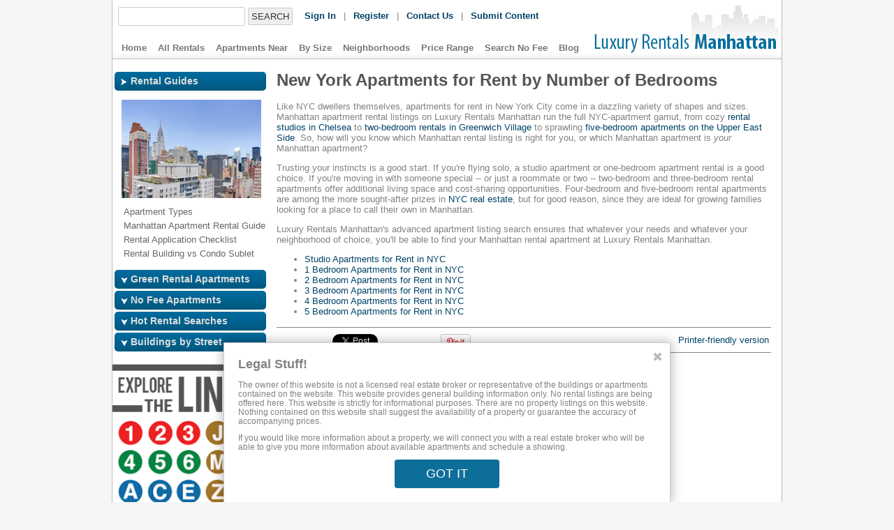

--- FILE ---
content_type: text/html; charset=utf-8
request_url: https://luxuryrentalsmanhattan.com/new-york-apartments-for-rent-by-number-of-bedrooms
body_size: 8679
content:
<!DOCTYPE html PUBLIC "-//W3C//DTD XHTML 1.0 Transitional//EN"
  "http://www.w3.org/TR/xhtml1/DTD/xhtml1-transitional.dtd">
<html xmlns="http://www.w3.org/1999/xhtml" xml:lang="en" lang="en" dir="ltr">
  <head>
<meta http-equiv="Content-Type" content="text/html; charset=utf-8" />
    <meta name="viewport" content="width=device-width, initial-scale=1.0, maximum-scale=1.0, user-scalable=no" />
    <meta property="og:type" content="website" />
    <meta property="og:title" content="New York Apartments for Rent by Number of Bedrooms" />
    <meta property="og:description" content="Like NYC dwellers themselves, apartments for rent in New York City come in a dazzling variety of shapes and sizes. Manhattan " />
    <meta property="og:image" content="https://luxuryrentalsmanhattan.com/sites/default/files/imagecache/building_page/images/Buildings_Silver_Towers_620_West_42nd_Street_Rental_Apartment_4.jpg" />
    <meta property="og:url" content="" />
    <meta property="og:site_name" content="Luxury Rentals Manhattan | Apartments for Rent in New York City" />
    <meta property="fb:admins" content="755629429" />
    <meta itemprop="name" content="Luxury Rentals Manhattan | Apartments for Rent in New York City" />
    <meta itemprop="description" content="Luxury Rentals Manhattan offers a full service real estate marketplace and extensive listings of apartments for rent in New York City." />
    <meta name="msvalidate.01" content="53E844D27C39F56681C0BA9E91CE3C06" />
    <title>New York Apartments for Rent by Number of Bedrooms | Luxury Rentals Manhattan    </title>
    <meta http-equiv="Content-Type" content="text/html; charset=utf-8" />
<script src="https://maps.googleapis.com/maps/api/js?v=3&amp;language=en&amp;sensor=false&amp;key=AIzaSyB7LKJJH1TlYIhgARvbCqnkCovJTWDAI1U" type="text/javascript"></script>
<link rel="shortcut icon" href="/sites/default/files/LRM_favicon_0.ico" type="image/x-icon" />
    <link type="text/css" rel="stylesheet" media="all" href="/sites/default/files/css/css_0f097a616c72f1fb7984c7a62dc5e776.css" />
<link type="text/css" rel="stylesheet" media="print" href="/sites/default/files/css/css_f57d4e8bc649984f95e9954f07e170b3.css" />

    
    
    <script type="text/javascript" src="/sites/default/files/js/js_941617d6b2829772ea187239c393cc3c.js"></script>
<script type="text/javascript" src="/sites/default/files/js/gmap_markers.js?Q"></script>
<script type="text/javascript">
<!--//--><![CDATA[//><!--
jQuery.extend(Drupal.settings, { "basePath": "/", "nice_menus_options": { "delay": 800, "speed": 1 }, "thickbox": { "close": "Close", "next": "Next \x3e", "prev": "\x3c Prev", "esc_key": "or Esc Key", "next_close": "Next / Close on last", "image_count": "Image !current of !total" }, "gmap_markermanager": [  ], "gmap": { "neighborhood_highlights_building": { "width": "100%", "height": "338px", "zoom": 15, "maxzoom": "14", "controltype": "Small", "align": "None", "maptype": "Map", "mtc": "0", "baselayers": { "Map": 1, "Satellite": 1, "Hybrid": 1 }, "styles": { "line_default": [ "0000ff", "5", "45", "", "" ], "poly_default": [ "000000", "3", "25", "ff0000", "45" ], "highlight_color": "" }, "line_colors": [ "#00cc00", "#ff0000", "#0000ff" ], "behavior": { "locpick": 0, "nodrag": 0, "nokeyboard": 1, "nomousezoom": 1 }, "markermode": "1", "latitude": "40.74232354722523", "longitude": "-73.90005111694336", "type": "Map", "id": "neighborhood_highlights_building", "markers": null }, "neighborhood_highlights_place": { "width": "100%", "height": "338px", "zoom": 16, "maxzoom": "14", "controltype": "Small", "align": "None", "maptype": "Map", "mtc": "0", "baselayers": { "Map": 1, "Satellite": 1, "Hybrid": 1 }, "styles": { "line_default": [ "0000ff", "5", "45", "", "" ], "poly_default": [ "000000", "3", "25", "ff0000", "45" ], "highlight_color": "" }, "line_colors": [ "#00cc00", "#ff0000", "#0000ff" ], "behavior": { "locpick": 0, "nodrag": 0, "nokeyboard": 1, "nomousezoom": 1 }, "markermode": "1", "latitude": "40.74232354722523", "longitude": "-73.90005111694336", "type": "Map", "id": "neighborhood_highlights_place", "markers": [ { "title": "Astoria", "address": "", "latitude": "0.000000", "longitude": "0.000000", "text": "\x3cdiv class=\"gmap-popup\"\x3e\x3cdiv class=\"infobox infobox-node\" style=\"width:100px; height: 15px;\"\x3e\x3cdiv class=\"infowindow-override\"\x3e\x3ch2\x3e\x3ca href=\"/neighborhoods/astoria\"\x3eAstoria\x3c/a\x3e\x3c/h2\x3e\x3cdiv\x3e\x3c/div\x3e\x3cdiv class=\"details\"\x3e\x3ca href=\"/neighborhoods/astoria\"\x3eDetails\x3c/a\x3e\x3c/div\x3e\x3c/div\x3e\x3c/div\x3e\x3c/div\x3e", "nid": "14843", "distance": 0, "markername": "place-landmarks" }, { "title": "Cooper Union", "address": "", "latitude": "0.000000", "longitude": "0.000000", "text": "\x3cdiv class=\"gmap-popup\"\x3e\x3cdiv class=\"infobox infobox-node\" style=\"width:100px; height: 15px;\"\x3e\x3cdiv class=\"infowindow-override\"\x3e\x3ch2\x3e\x3ca href=\"/apartments-near/cooper-union\"\x3eCooper Union\x3c/a\x3e\x3c/h2\x3e\x3cdiv\x3e\x3c/div\x3e\x3cdiv class=\"details\"\x3e\x3ca href=\"/apartments-near/cooper-union\"\x3eDetails\x3c/a\x3e\x3c/div\x3e\x3c/div\x3e\x3c/div\x3e\x3c/div\x3e", "nid": "1298", "distance": 0, "markername": "place-landmarks" }, { "markername": "Blue", "distance": 0, "current_location": true } ] }, "neighborhood_highlights_station": { "width": "100%", "height": "338px", "zoom": 15, "maxzoom": "14", "controltype": "Small", "align": "None", "maptype": "Map", "mtc": "0", "baselayers": { "Map": 1, "Satellite": 1, "Hybrid": 1 }, "styles": { "line_default": [ "0000ff", "5", "45", "", "" ], "poly_default": [ "000000", "3", "25", "ff0000", "45" ], "highlight_color": "" }, "line_colors": [ "#00cc00", "#ff0000", "#0000ff" ], "behavior": { "locpick": 0, "nodrag": 0, "nokeyboard": 1, "nomousezoom": 1 }, "markermode": "1", "latitude": "40.74232354722523", "longitude": "-73.90005111694336", "type": "Map", "id": "neighborhood_highlights_station", "markers": [ { "title": "14th Street \x26 8th Avenue Subway Station [A, C, E, L train]", "address": "", "latitude": "0.000000", "longitude": "0.000000", "text": "\x3cdiv class=\"gmap-popup\"\x3e\x3cdiv class=\"infobox infobox-node\" style=\"width:100px; height: 30px;\"\x3e\x3cdiv class=\"infowindow-override\"\x3e\x3ch2\x3e\x3ca href=\"/apartments-near/14th-street-8th-avenue-subway-station-a-c-e-l-train\"\x3e14th Street \x26amp; 8th Avenue Subway Station [A, C, E, L train]\x3c/a\x3e\x3c/h2\x3e\x3cdiv\x3e\x3c/div\x3e\x3cdiv class=\"details\"\x3e\x3ca href=\"/apartments-near/14th-street-8th-avenue-subway-station-a-c-e-l-train\"\x3eDetails\x3c/a\x3e\x3c/div\x3e\x3c/div\x3e\x3c/div\x3e\x3c/div\x3e", "nid": "1277", "distance": 0, "markername": "subwayRed" }, { "title": "157th Street \x26 Broadway Subway Station [1 train]", "address": "", "latitude": "0.000000", "longitude": "0.000000", "text": "\x3cdiv class=\"gmap-popup\"\x3e\x3cdiv class=\"infobox infobox-node\" style=\"width:100px; height: 30px;\"\x3e\x3cdiv class=\"infowindow-override\"\x3e\x3ch2\x3e\x3ca href=\"/apartments-near/157th-street-broadway-subway-station-1-train\"\x3e157th Street \x26amp; Broadway Subway Station [1 train]\x3c/a\x3e\x3c/h2\x3e\x3cdiv\x3e\x3c/div\x3e\x3cdiv class=\"details\"\x3e\x3ca href=\"/apartments-near/157th-street-broadway-subway-station-1-train\"\x3eDetails\x3c/a\x3e\x3c/div\x3e\x3c/div\x3e\x3c/div\x3e\x3c/div\x3e", "nid": "1187", "distance": 0, "markername": "subwayRed" }, { "markername": "Blue", "distance": 0, "current_location": true } ] } }, "AjaxLoad": { "css": [ "/modules/node/node.css", "/modules/system/defaults.css", "/modules/system/system.css", "/modules/system/system-menus.css", "/modules/user/user.css", "/sites/all/modules/cck/theme/content-module.css", "/sites/all/modules/ckeditor/ckeditor.css", "/sites/all/modules/ctools/css/ctools.css", "/sites/all/modules/date/date.css", "/sites/all/modules/filefield/filefield.css", "/sites/all/modules/mollom/mollom.css", "/sites/all/modules/nice_menus/nice_menus.css", "/sites/all/modules/nice_menus/nice_menus_default.css", "/sites/all/modules/thickbox/thickbox.css", "/sites/all/modules/thickbox/thickbox_ie.css", "/sites/all/modules/cck/modules/fieldgroup/fieldgroup.css", "/sites/all/modules/views/css/views.css", "/sites/all/modules/print/css/printlinks.css", "/sites/all/modules/gmap/gmap.css", "/sites/all/modules/custom/neighborhood_highlights/neighborhood_highlights.css", "/sites/default/themes/LRM/css/style.css", "/sites/default/themes/LRM/css/print.css" ], "scripts": [ "/misc/jquery.js", "/misc/drupal.js", "/sites/all/modules/ajax_load/ajax_load.js", "/sites/all/modules/nice_menus/superfish/js/superfish.js", "/sites/all/modules/nice_menus/superfish/js/jquery.bgiframe.min.js", "/sites/all/modules/nice_menus/superfish/js/jquery.hoverIntent.minified.js", "/sites/all/modules/nice_menus/nice_menus.js", "/sites/all/modules/thickbox/thickbox.js", "/sites/default/themes/LRM/js/jcarousellite.js", "/sites/default/themes/LRM/js/page.js", "/sites/default/themes/LRM/js/utmscript-gtm.js", "/sites/all/modules/custom/neighborhood_highlights/neighborhood_highlights.js", "/sites/all/modules/gmap/js/gmap.js", "/sites/all/modules/gmap/js/marker.js", "/sites/all/modules/gmap/js/highlight.js", "/sites/all/modules/gmap/js/gmap_marker.js", "/sites/all/modules/gmap/js/poly.js", "/sites/default/files/js/gmap_markers.js", "/sites/all/modules/gmap/js/icon.js", "/sites/all/modules/gmap/js/markerloader_static.js" ] }, "CToolsUrlIsAjaxTrusted": { "/new-york-apartments-for-rent-by-number-of-bedrooms": true } });
//--><!]]>
</script>
    <!--[if IE 7]>
    <link rel="stylesheet" href="/sites/default/themes/LRM/css/ie7.css" type="text/css" />
    <![endif]-->
    <!--[if lt IE 7]>
    <link rel="stylesheet" href="/sites/default/themes/LRM/css/oldie.css" type="text/css" />
    <![endif]-->
    <script type="text/javascript">
      (function() {
        var po = document.createElement('script'); po.type = 'text/javascript'; po.async = true;
        po.src = 'https://apis.google.com/js/plusone.js';
        var s = document.getElementsByTagName('script')[0]; s.parentNode.insertBefore(po, s);
      })();
    </script>
    <!-- Place this tag in your head or just before your close body tag -->
    <script type="text/javascript" src="https://apis.google.com/js/plusone.js"></script>
  </head>
  <body class="not-front not-logged-in page-node node-type-page one-sidebar sidebar-left">
    <!-- ClickTale Top part -->
<script type="text/javascript">
  var WRInitTime=(new Date()).getTime();
</script>
<!-- ClickTale end of Top part -->        <div class="container" id="main-container">
      <div id="header" class="header">
        <h2><a href="/">Luxury Rentals Manhattan</a></h2>
        <div id="header-search">
          <form action="/new-york-apartments-for-rent-by-number-of-bedrooms"  accept-charset="UTF-8" method="post" id="search-theme-form">
<div><div id="search" class="container-inline"><div class="form-item" id="edit-search-theme-form-1-wrapper">
 <input type="text" maxlength="128" name="search_theme_form" id="edit-search-theme-form-1" size="15" value="" title="Enter the terms you wish to search for." class="form-text" />
</div>
<input type="submit" name="op" id="edit-submit-search" value="Search"  class="form-submit" />
<input type="hidden" name="form_build_id" id="form-jhAJD1PqtsLzN_H1Ortbn-Oh-a2MZfyFMopos8JQBlQ" value="form-jhAJD1PqtsLzN_H1Ortbn-Oh-a2MZfyFMopos8JQBlQ"  />
<input type="hidden" name="form_id" id="edit-search-theme-form" value="search_theme_form"  />
</div>
</div></form>

          <div id="header-login">
            <a href="/user/login">Sign In</a> | <a href="/user/register">Register</a> | <a href="/contact-us">Contact Us</a> | <a href="/user/register">Submit Content</a></div>            <div id="fb-g1">
              <fb:like class="fb-like" data-href="https://www.facebook.com/pages/Luxury-Rentals-Manhattan/378296848859551" data-send="false" data-layout="button_count" data-width="80" data-show-faces="true"></fb:like>
              <div id="gpl"><div class="g-plusone" data-size="medium" width="90px" data-href="https://luxuryrentalsmanhattan.com"></div></div>
            </div> <!-- /fb-g1 -->
          </div>

          
          <button type="button" class="navbar-toggle" data-target="#block-nice_menus-1">
            <span class="sr-only">Toggle navigation</span>
            <span class="icon-bar"></span>
            <span class="icon-bar"></span>
            <span class="icon-bar"></span>
          </button>

          <div class="clearfix"></div>

          <div id="block-nice_menus-1" class="block block-nice_menus">
	<ul class="nice-menu nice-menu-down" id="nice-menu-1"><li class="menu-632 menu-path-front first  odd "><a href="/" title="">Home</a></li>
<li class="menu-12113 menu-path-node-14730 even "><a href="/luxury-apartments-for-rent-in-nyc" title="">All Rentals</a></li>
<li class="menu-651 menuparent menu-path-node-1470 odd "><a href="/apartments-near-places-in-nyc" title="">Apartments Near</a><ul><li class="menu-10976 menu-path-luxuryrentalsmanhattancom-apartments-near-preschools first  odd "><a href="http://luxuryrentalsmanhattan.com/apartments-near/preschools" title="">Preschools</a></li>
<li class="menu-8422 menu-path-apartments-near-elementary-schools even "><a href="/apartments-near/elementary-schools" title="">Elementary Schools</a></li>
<li class="menu-657 menu-path-apartments-near-middle-schools odd "><a href="/apartments-near/middle-schools" title="">Middle Schools</a></li>
<li class="menu-653 menu-path-apartments-near-high-schools even "><a href="/apartments-near/high-schools" title="">High Schools</a></li>
<li class="menu-662 menu-path-apartments-near-universities odd "><a href="/apartments-near/universities" title="">Universities</a></li>
<li class="menu-655 menu-path-apartments-near-landmarks even "><a href="/apartments-near/landmarks" title="">Landmarks</a></li>
<li class="menu-659 menu-path-apartments-near-parks odd "><a href="/apartments-near/parks" title="">Parks</a></li>
<li class="menu-661 menu-path-node-1471 even "><a href="/new-york-apartments-for-rent-near-subway-lines" title="">Subway</a></li>
<li class="menu-654 menu-path-apartments-near-hotels odd "><a href="/apartments-near/hotels" title="">Hotels</a></li>
<li class="menu-652 menu-path-apartments-near-gyms even "><a href="/apartments-near/gyms" title="">Gyms</a></li>
<li class="menu-656 menu-path-apartments-near-medical-facilities odd "><a href="/apartments-near/medical-facilities" title="">Medical Facilities</a></li>
<li class="menu-8653 menu-path-apartments-near-religious-centers even "><a href="/apartments-near/religious-centers" title="">Religious Centers</a></li>
<li class="menu-660 menu-path-apartments-near-restaurants odd "><a href="/apartments-near/restaurants" title="">Restaurants</a></li>
<li class="menu-9001 menu-path-apartments-near-bars-and-clubs even "><a href="/apartments-near/bars-and-clubs" title="">Bars And Clubs</a></li>
<li class="menu-658 menu-path-apartments-near-museums odd "><a href="/apartments-near/museums" title="">Museums</a></li>
<li class="menu-4836 menu-path-luxuryrentalsmanhattancom-apartments-near-grocery-stores even "><a href="http://luxuryrentalsmanhattan.com/apartments-near/grocery-stores" title="">Grocery Stores</a></li>
<li class="menu-8655 menu-path-apartments-near-consulates odd  last "><a href="/apartments-near/consulates" title="">Consulates</a></li>
</ul>
</li>
<li class="menu-705 menuparent menu-path-node-1370 active-trail even "><a href="/new-york-apartments-for-rent-by-number-of-bedrooms" title="" class="active">By Size</a><ul><li class="menu-706 menu-path-studio-apartments first  odd "><a href="/studio-apartments" title="">Studio Apartments</a></li>
<li class="menu-707 menu-path-1br-apartments even "><a href="/1br-apartments" title="">1 Bedroom Apartments</a></li>
<li class="menu-708 menu-path-2br-apartments odd "><a href="/2br-apartments" title="">2 Bedroom Apartments</a></li>
<li class="menu-709 menu-path-3br-apartments even "><a href="/3br-apartments" title="">3 Bedroom Apartments</a></li>
<li class="menu-710 menu-path-4br-apartments odd "><a href="/4br-apartments" title="">4 Bedroom Apartments</a></li>
<li class="menu-711 menu-path-5br-apartments even  last "><a href="/5br-apartments" title="">5 Bedroom Apartments</a></li>
</ul>
</li>
<li class="menu-12042 menuparent menu-path-node-14647 odd "><a href="/new-york-city-neighborhoods" title="">Neighborhoods</a><ul><li class="menu-12043 menu-path-node-7 first  odd "><a href="/neighborhoods/upper-west-side" title="">Upper West Side</a></li>
<li class="menu-12044 menu-path-node-6 even "><a href="/neighborhoods/upper-east-side" title="">Upper East Side</a></li>
<li class="menu-12045 menu-path-node-14 odd "><a href="/neighborhoods/chelsea" title="">Chelsea</a></li>
<li class="menu-12046 menu-path-node-20 even "><a href="/neighborhoods/soho" title="">Soho</a></li>
<li class="menu-12047 menu-path-node-23 odd "><a href="/neighborhoods/tribeca" title="">Tribeca</a></li>
<li class="menu-12051 menu-path-node-14647 even  last "><a href="/new-york-city-neighborhoods" title="">more »</a></li>
</ul>
</li>
<li class="menu-1683 menuparent menu-path-node-1462 even "><a href="/nyc-apartments-for-rent-by-price-range" title="NYC Apartments for Rent by Price Range">Price Range</a><ul><li class="menu-1684 menu-path-nyc-apartments-by-price-0-2500 first  odd "><a href="/nyc-apartments-by-price/0-2500" title="NYC Apartments for Rent Under $2,500">Under $2,500</a></li>
<li class="menu-1685 menu-path-nyc-apartments-by-price-2500-3000 even "><a href="/nyc-apartments-by-price/2500-3000" title="NYC Apartments for Rent from $2,500 to $3,000">$2,500 to $3,000</a></li>
<li class="menu-1686 menu-path-nyc-apartments-by-price-3000-3500 odd "><a href="/nyc-apartments-by-price/3000-3500" title="NYC Apartments for Rent from $3,000 to $3,500">$3,000 to $3,500</a></li>
<li class="menu-1687 menu-path-nyc-apartments-by-price-3500-4000 even "><a href="/nyc-apartments-by-price/3500-4000" title="NYC Apartments for Rent from $3,500 to $4,000">$3,500 to $4,000</a></li>
<li class="menu-1688 menu-path-nyc-apartments-by-price-4000-4500 odd "><a href="/nyc-apartments-by-price/4000-4500" title="NYC Apartments for Rent from $4,000 to $4,500">$4,000 to $4,500</a></li>
<li class="menu-1689 menu-path-nyc-apartments-by-price-4500-5000 even "><a href="/nyc-apartments-by-price/4500-5000" title="NYC Apartments for Rent from $4,500 to $5,000">$4,500 to $5,000</a></li>
<li class="menu-1690 menu-path-nyc-apartments-by-price-5000-6000 odd "><a href="/nyc-apartments-by-price/5000-6000" title="NYC Apartments for Rent from $5,000 to $6,000">$5,000 to $6,000</a></li>
<li class="menu-1691 menu-path-nyc-apartments-by-price-over-6000 even  last "><a href="/nyc-apartments-by-price/over-6000" title="NYC Apartments for Rent Over $6,000">Over $6,000</a></li>
</ul>
</li>
<li class="menu-1369 menu-path-apartment-finder-no-fee odd "><a href="/apartment-finder/no-fee" title="Search No-Fee NYC Apartments for Rent">Search No Fee</a></li>
<li class="menu-4834 menu-path-blog even  last "><a href="/blog" title="">Blog</a></li>
</ul>
</div>        </div>

        
                  <div id="sidebar">
            <div id="block-block-4" class="block block-block">
	<div id="accordion">

<div class="accordion-group">
<h3 class="active">Rental Guides</h3>
<div class="open accordian-inner">
<img src="/sites/default/themes/LRM/images/accordion_rental_guide.jpg" alt="apartment rental guide" />
<ul class="menu">
<li><a href="/apartment-types">Apartment Types</a></li>
<li><a href="/manhattan-apartment-rental-guide">Manhattan Apartment Rental Guide</a></li>  
<li><a href="/rental-application-checklist">Rental Application Checklist</a></li>
<li><a href="/should-i-rent-or-sublet">Rental Building vs Condo Sublet</a></li>
</ul>
</div>
</div>

<div class="accordion-group">
<h3>Green Rental Apartments</h3>
<div class="accordian-inner">
<img src="/sites/default/themes/LRM/images/accordion_green.jpg" alt="green apartments" />
<ul class="menu">
<li><a href="/what-is-a-green-building">What is a Green Apartment</a></li>
<li><a href="/new-york-city-luxury-green-apartments">View All Green Apartments</a></li>
</ul>
</div>
</div>

<div class="accordion-group">
<h3>No Fee Apartments</h3>
<div class="accordian-inner">
<img src="/sites/default/themes/LRM/images/accordion_no_fee.jpg" alt="no fee apartments" />
<ul class="menu">
<li><a href="/fee-versus-no-fee-manhattan-apartments">Fee vs. No Fee</a></li>
<li><a href="/apartment-finder/no-fee">View all No Fee Apartments</a></li>
</ul>
</div>
</div>

<div class="accordion-group">
<h3>Hot Rental Searches</h3>
<div class="accordian-inner">
<img src="/sites/default/themes/LRM/images/hot_searches.jpg" alt="hot rental searches" />
<ul class="menu"><li class="leaf first"><a href="/features/manhattan-apartments-with-a-concierge-service" title="Manhattan Apartments With A Concierge Service">Apartments With Concierge</a></li>
<li class="leaf"><a href="/features/nyc-apartment-rentals-with-gym" title="NYC Apartment Rentals with Gym">Apartments With Gym</a></li>
<li class="leaf"><a href="/features/central-park-apartment-rentals" title="Central Park Apartment Rentals">Central Park Rentals</a></li>
<li class="leaf"><a href="/features/pet-friendly-manhattan-apartment-rentals" title="Pet friendly Manhattan apartment rentals">Pet Friendly Apartments</a></li>
<li class="leaf"><a href="/features/luxury-rentals-with-hudson-river-view" title="Luxury Rentals With Hudson River View">Rentals With Hudson View</a></li>
<li class="leaf last"><a href="/features/rentals-with-rooftop-terrace" title="Rentals With Rooftop Terrace">Rentals With Rooftop Terrace</a></li>
</ul></div>
</div>

<div class="accordion-group">
<h3>Buildings by Street</h3>
<div class="accordian-inner">
<img src="/sites/default/files/uploads/lrm_building_by-streets.jpg" alt="buildings by street" />
<ul class="menu">
<li><a href="/features/nyc-rentals-in-the-40s">NYC Rentals in the 40s</a></li>
<li><a href="/features/new-york-city-apartment-rentals-in-the-50s">New York Rentals in the 50s</a></li>
<li><a href="/features/manhattan-rentals-60s">Manhattan Rentals in the 60s</a></li>
</ul>
</div>
</div>




</div></div><div id="block-block-7" class="block block-block">
	<h2>NYC Apartments for Rent Near Subway Lines</h2>
	<ul>
<li><a href="/nyc-apartments-for-rent-near-subway-line/1">Browse NYC apartments for rent near the 1 line</a></li>
<li><a href="/nyc-apartments-for-rent-near-subway-line/2">Browse NYC apartments for rent near the 2 line</a></li>
<li><a href="/nyc-apartments-for-rent-near-subway-line/3">Browse NYC apartments for rent near the 3 line</a></li>
<li><a href="/nyc-apartments-for-rent-near-subway-line/J">Browse NYC apartments for rent near the J line</a></li>
<li><a href="/nyc-apartments-for-rent-near-subway-line/7" class="last-line">Browse NYC apartments for rent near the 7 line</a></li>
<li><a href="/nyc-apartments-for-rent-near-subway-line/4">Browse NYC apartments for rent near the 4 line</a></li>
<li><a href="/nyc-apartments-for-rent-near-subway-line/5">Browse NYC apartments for rent near the 5 line</a></li>
<li><a href="/nyc-apartments-for-rent-near-subway-line/6">Browse NYC apartments for rent near the 6 line</a></li>
<li><a href="/nyc-apartments-for-rent-near-subway-line/M">Browse NYC apartments for rent near the M line</a></li>
<li><a href="/nyc-apartments-for-rent-near-subway-line/S" class="last-line">Browse NYC apartments for rent near the S line</a></li>
<li><a href="/nyc-apartments-for-rent-near-subway-line/A">Browse NYC apartments for rent near the A line</a></li>
<li><a href="/nyc-apartments-for-rent-near-subway-line/C">Browse NYC apartments for rent near the C line</a></li>
<li><a href="/nyc-apartments-for-rent-near-subway-line/E">Browse NYC apartments for rent near the E line</a></li>
<li><a href="/nyc-apartments-for-rent-near-subway-line/Z">Browse NYC apartments for rent near the Z line</a></li>
<li><a href="/nyc-apartments-for-rent-near-subway-line/L" class="last-line">Browse NYC apartments for rent near the L line</a></li>
<li><a href="/nyc-apartments-for-rent-near-subway-line/N">Browse NYC apartments for rent near the N line</a></li>
<li><a href="/nyc-apartments-for-rent-near-subway-line/R">Browse NYC apartments for rent near the R line</a></li>
<li><a href="/nyc-apartments-for-rent-near-subway-line/Q">Browse NYC apartments for rent near the Q line</a></li>
<li><a href="/nyc-apartments-for-rent-near-subway-line/W">Browse NYC apartments for rent near the W line</a></li>
<li><a href="/nyc-apartments-for-rent-near-subway-line/G" class="last-line">Browse NYC apartments for rent near the G line</a></li>
<li><a href="/nyc-apartments-for-rent-near-subway-line/F">Browse NYC apartments for rent near the F line</a></li>
<li><a href="/nyc-apartments-for-rent-near-subway-line/D">Browse NYC apartments for rent near the D line</a></li>
<li><a href="/nyc-apartments-for-rent-near-subway-line/B">Browse NYC apartments for rent near the B line</a></li>
<li><a href="/nyc-apartments-for-rent-near-subway-line/V">Browse NYC apartments for rent near the V line</a></li>
</ul>
</div>          </div>
        
        <div id="contentwrapper">
          <div id="contentcolumn">
            <div class="innertube">
              
                                          
                                            <h1 id="page-title-1370" class="page-title">New York Apartments for Rent by Number of Bedrooms</h1>                                                          
                            <div id="node-1370" class="node-page node">



  
  <div class="content">
    <p>Like NYC dwellers themselves, apartments for rent in New York City come in a dazzling variety of shapes and sizes. Manhattan apartment rental listings on Luxury Rentals Manhattan run the full NYC-apartment gamut, from cozy <a href="http://luxuryrentalsmanhattan.com/apartment-finder?keyword=&neighborhood=14&bedrooms=179&1br-price[min]=&1br-price[max]=&2br-price[min]=&2br-price[max]=&3br-price[min]=&3br-price[max]=&4br-price[min]=&4br-price[max]=&5br-price[min]=&5br-price[max]=&ph-price[min]=&ph-price[max]=&studio-price[min]=&studio-price[max]=">rental studios in Chelsea</a> to <a href="http://luxuryrentalsmanhattan.com/apartment-finder?keyword=&neighborhood=18&bedrooms=174&1br-price[min]=&1br-price[max]=&2br-price[min]=&2br-price[max]=&3br-price[min]=&3br-price[max]=&4br-price[min]=&4br-price[max]=&5br-price[min]=&5br-price[max]=&ph-price[min]=&ph-price[max]=&studio-price[min]=&studio-price[max]=">two-bedroom rentals in Greenwich Village</a> to sprawling <a href="http://luxuryrentalsmanhattan.com/apartment-finder?keyword=&neighborhood=6&bedrooms=177&1br-price[min]=&1br-price[max]=&2br-price[min]=&2br-price[max]=&3br-price[min]=&3br-price[max]=&4br-price[min]=&4br-price[max]=&5br-price[min]=&5br-price[max]=&ph-price[min]=&ph-price[max]=&studio-price[min]=&studio-price[max]=">five-bedroom apartments on the Upper East Side</a>. So, how will you know which Manhattan rental listing is right for you, or which Manhattan apartment is <i>your</i> Manhattan apartment?</p> 
<p>Trusting your instincts is a good start. If you're flying solo, a studio apartment or one-bedroom apartment rental is a good choice. If you're moving in with someone special -- or just a roommate or two -- two-bedroom and three-bedroom rental apartments offer additional living space and cost-sharing opportunities. Four-bedroom and five-bedroom rental apartments are among the more sought-after prizes in <a href="http://luxuryrentalsmanhattan.com/blog">NYC real estate</a>, but for good reason, since they are ideal for growing families looking for a place to call their own in Manhattan.</p> 
<p>Luxury Rentals Manhattan's advanced apartment listing search ensures that whatever your needs and whatever your neighborhood of choice, you'll be able to find your Manhattan rental apartment at Luxury Rentals Manhattan.</p>
<ul>
<li><a href="/studio-apartments">Studio Apartments for Rent in NYC</a></li>
<li><a href="/1br-apartments">1 Bedroom Apartments for Rent in NYC</a></li>
<li><a href="/2br-apartments">2 Bedroom Apartments for Rent in NYC</a></li>
<li><a href="/3br-apartments">3 Bedroom Apartments for Rent in NYC</a></li>
<li><a href="/4br-apartments">4 Bedroom Apartments for Rent in NYC</a></li>
<li><a href="/5br-apartments">5 Bedroom Apartments for Rent in NYC</a></li>
</ul>  </div>

  <div class="clear-block clear">
          <div class="building-links building-links-content">
        <div id="building-social-links">
          <div id="social-link1" class="social-link"><fb:like class="fb-like" data-href="https://luxuryrentalsmanhattan.com/new-york-apartments-for-rent-by-number-of-bedrooms" data-send="false" data-layout="button_count" data-width="80" data-show-faces="false"></fb:like></div>
          <div id="social-link2" class="social-link"><a href="https://twitter.com/share" class="twitter-share-button" data-url="https://luxuryrentalsmanhattan.com/new-york-apartments-for-rent-by-number-of-bedrooms" data-text="New York Apartments for Rent by Number of Bedrooms | LuxuryRentalsManhattan.com #manhattan" data-count="horizontal">Tweet</a></div>
          <div id="social-link3" class="social-link"><g:plusone size="medium" width="120" href="https://luxuryrentalsmanhattan.com/new-york-apartments-for-rent-by-number-of-bedrooms"></g:plusone></div>
          <div id="social-link4" class="social-link"><a href="http://pinterest.com/pin/create/button/?url=https%3A%2F%2Fluxuryrentalsmanhattan.com%2Fnew-york-apartments-for-rent-by-number-of-bedrooms&media=https%3A%2F%2Fluxuryrentalsmanhattan.com%2Fsites%2Fdefault%2Ffiles%2Fimagecache%2Fbuilding_page%2Fimages%2FBuildings_Silver_Towers_620_West_42nd_Street_Rental_Apartment_4.jpg&description=Like+NYC+dwellers+themselves%2C+apartments+for+rent+in+New+York+City+come+in+a+dazzling+variety+of+shapes+and+sizes.+Manhattan+" class="pin-it-button" count-layout="horizontal"><img border="0" src="//assets.pinterest.com/images/PinExt.png" title="Pin It" /></a></div>
        </div>
        				  <div class="links-building-links"><ul class="links inline"><li class="print_html first last"><a href="/print/new-york-apartments-for-rent-by-number-of-bedrooms" title="Display a printer-friendly version of this page." class="print-page" rel="nofollow">Printer-friendly version</a></li>
</ul></div>
			        </div> <!-- /.building-links -->
        <div class="meta">
        </div>

  </div>
</div>
                          </div>
          </div>
        </div>
                        <div id="footer">
          <div id="block-block-13" class="block block-block">
	<h2>Legal Stuff!</h2>
	<p>The owner of this website is not a licensed real estate broker or representative of the buildings or apartments contained on the website. This website provides general building information only. No rental listings are being offered here. This website is strictly for informational purposes. There are no property listings on this website. Nothing contained on this website shall suggest the availability of a property or guarantee the accuracy of accompanying prices.</p>
<p>If you would like more information about a property, we will connect you with a real estate broker who will be able to give you more information about available apartments and schedule a showing.</p>
<button>Got it</button>
<div class="close-button">&#10006;</div></div>
          <div class="column column-nav">
            <h3>Navigation</h3>
            <ul>
              <li><a href="/sitemap">Site Map</a></li>
              <li><a href="/contact-us">Contact Us</a></li>
            </ul>
          </div>
          <div class="column column-info">
            <h3>Information</h3>
            <ul>
              <li><a href="/about-us">About Us</a></li>
              <li><a href="/privacy-policy">Privacy Policy</a></li>
              <li><a href="/terms-of-use">Terms of use and<br />copyright information</a></li>
            </ul>
          </div>
          <div class="column column-copy">
            <h3 id="footer-social">Share Luxury Rentals Manhattan</h3>
            <div id="footer-fb"><fb:like href="https://www.facebook.com/pages/Luxury-Rentals-Manhattan/378296848859551" send="false" layout="box_count" width="60" show_faces="true"></fb:like></div>
            <div id="footer-twitter"><a href="https://twitter.com/share" class="twitter-share-button" data-url="https://luxuryrentalsmanhattan.com" data-text="Luxury Rentals Manhattan | LuxuryRentalsManhattan.com #manhattan" data-count="vertical">Tweet</a></div>
            <div id="footer-gplus1"><g:plusone size="tall" href="https://luxuryrentalsmanhattan.com"></g:plusone></div>
            <div id="footer-pinit"><a href="http://pinterest.com/pin/create/button/?url=https%3A%2F%2Fluxuryrentalsmanhattan.com&media=https%3A%2F%2Fluxuryrentalsmanhattan.com%2Fsites%2Fdefault%2Ffiles%2Fimagecache%2Fbuilding_page%2Fimages%2FBuildings_Silver_Towers_620_West_42nd_Street_Rental_Apartment_4.jpg&description=Luxury+Rentals+Manhattan+offers+a+full+service+real+estate+marketplace+and+extensive+listings+of+apartments+for+rent+in+New+York+City." class="pin-it-button" count-layout="vertical"><img border="0" src="//assets.pinterest.com/images/PinExt.png" title="Pin It" /></a></div>
          </div>
          <div class="column column-rss">
            <h3>Syndication</h3>
            <ul>
              <li><a href="/manhattan-rentals/feed">Buildings RSS</a></li>
              <li><a href="/blog/feed">Blog RSS</a></li>
              <li><a href="/feed">Site RSS</a></li>
              <li><em>For personal use only</em></li>
            </ul>
          </div>
          <div class="column-message">
            <span>All information on this website is provided for informational purposes only. This site does not represent specific rental units and no rental listings are being offered here. All information is subject to change without notice, provided with no warranty, and is subject to the Terms of Use.</span>
            <span>28 West 44th Street, New York NY 10036</span>
            &copy; 2008-2026 LuxuryRentalsManhattan.com (212) 457-8697
          </div>
          <div class="clear"></div>
        </div>
      </div>
    </div>
        <div id="fb-root"></div>
    <script>(function(d, s, id) {
        var js, fjs = d.getElementsByTagName(s)[0];
        if (d.getElementById(id)) return;
        js = d.createElement(s); js.id = id;
        js.src = "//connect.facebook.net/en_US/all.js#xfbml=1&appId=298619776827980";
        fjs.parentNode.insertBefore(js, fjs);
      }(document, 'script', 'facebook-jssdk'));
    </script>
    <script type="text/javascript" src="//assets.pinterest.com/js/pinit.js"></script>
    <script>!function(d,s,id){var js,fjs=d.getElementsByTagName(s)[0];if(!d.getElementById(id)){js=d.createElement(s);js.id=id;js.src="//platform.twitter.com/widgets.js";fjs.parentNode.insertBefore(js,fjs);}}(document,"script","twitter-wjs");</script>
    <!-- <script type="text/javascript">
    setTimeout(function(){var a=document.createElement("script");
    var b=document.getElementsByTagName("script")[0];
    a.src=document.location.protocol+"//dnn506yrbagrg.cloudfront.net/pages/scripts/0013/1147.js?"+Math.floor(new Date().getTime()/3600000);
    a.async=true;a.type="text/javascript";b.parentNode.insertBefore(a,b)}, 1);
    </script> -->
    <!-- Google Tag Manager -->
    <noscript><iframe src="//www.googletagmanager.com/ns.html?id=GTM-8LCT"
    height="0" width="0" style="display:none;visibility:hidden"></iframe></noscript>
    <script>(function(w,d,s,l,i){w[l]=w[l]||[];w[l].push(
    {'gtm.start': new Date().getTime(),event:'gtm.js'}

    );var f=d.getElementsByTagName(s)[0],
    j=d.createElement(s),dl=l!='dataLayer'?'&l='+l:'';j.async=true;j.src=
    '//www.googletagmanager.com/gtm.js?id='+i+dl;f.parentNode.insertBefore(j,f);
    })(window,document,'script','dataLayer','GTM-8LCT');</script>
    <!-- End Google Tag Manager -->
    <!-- ClickTale Bottom part -->
<div id="ClickTaleDiv" style="display: none;"></div>
<script type="text/javascript">
  if(document.location.protocol != 'https:') document.write(unescape("%3Cscript%20src='" +'http://cdn.clicktale.net/www/' + "WRe0.js'%20type='text/javascript'%3E%3C/script%3E"));
</script>
<script type="text/javascript">
  if(typeof ClickTale=='function')  ClickTale(10498, 0.0126, "www08");
</script>
<!-- ClickTale end of Bottom part -->  </body>
</html>


--- FILE ---
content_type: text/html; charset=utf-8
request_url: https://accounts.google.com/o/oauth2/postmessageRelay?parent=https%3A%2F%2Fluxuryrentalsmanhattan.com&jsh=m%3B%2F_%2Fscs%2Fabc-static%2F_%2Fjs%2Fk%3Dgapi.lb.en.2kN9-TZiXrM.O%2Fd%3D1%2Frs%3DAHpOoo_B4hu0FeWRuWHfxnZ3V0WubwN7Qw%2Fm%3D__features__
body_size: 162
content:
<!DOCTYPE html><html><head><title></title><meta http-equiv="content-type" content="text/html; charset=utf-8"><meta http-equiv="X-UA-Compatible" content="IE=edge"><meta name="viewport" content="width=device-width, initial-scale=1, minimum-scale=1, maximum-scale=1, user-scalable=0"><script src='https://ssl.gstatic.com/accounts/o/2580342461-postmessagerelay.js' nonce="h1Y7xdyJLBWgIfwoEaPPXA"></script></head><body><script type="text/javascript" src="https://apis.google.com/js/rpc:shindig_random.js?onload=init" nonce="h1Y7xdyJLBWgIfwoEaPPXA"></script></body></html>